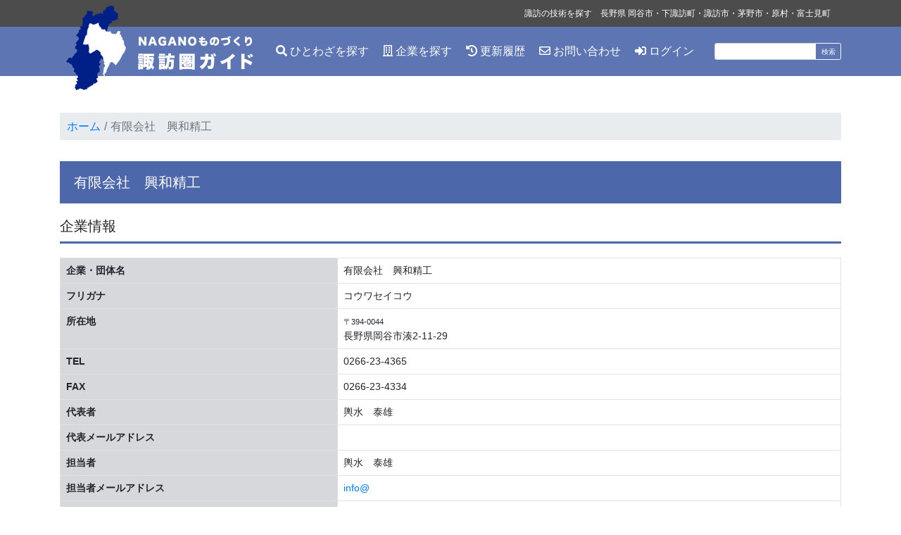

--- FILE ---
content_type: text/html; charset=UTF-8
request_url: https://suwa.monozukuri.or.jp/detail/00951/
body_size: 3213
content:
<!DOCTYPE html>
<html lang="ja">
<head>
    <meta charset="UTF-8">
    <meta name="viewport" content="width=device-width,initial-scale=1.0">
        <title>有限会社　興和精工 | NAGANOものづくり 諏訪圏企業ガイド</title>
    <meta name="Keywords" content="">
    <meta name="Description" content="有限会社　興和精工 〒394-0044長野県岡谷市湊2-11-29 TEL:0266-23-4365 バルブ部品切削加工">
        <link rel="stylesheet" href="https://suwa.monozukuri.or.jp/form/mfp.statics/mailformpro.css" type="text/css" />
    <link rel="stylesheet" href="https://suwa.monozukuri.or.jp/assets/bootstrap4/css/bootstrap.min.css">
    <link rel="stylesheet" href="https://suwa.monozukuri.or.jp/assets/slick/slick.css">
    <link rel="stylesheet" href="https://suwa.monozukuri.or.jp/assets/slick/slick-theme.css">
    <link rel="stylesheet" href="https://suwa.monozukuri.or.jp/assets/fontawesome5/css/all.min.css">
    <link rel="stylesheet" href="https://suwa.monozukuri.or.jp/assets/css/style.css">
    <script type="text/javascript">

        var _gaq = _gaq || [];
        _gaq.push(['_setAccount', 'UA-12262545-2']);
        _gaq.push(['_trackPageview']);

        (function() {
            var ga = document.createElement('script'); ga.type =
            'text/javascript'; ga.async = true;
            ga.src = ('https:' == document.location.protocol ? 'https://ssl' :
            'http://www') + '.google-analytics.com/ga.js';
            var s = document.getElementsByTagName('script')[0];
            s.parentNode.insertBefore(ga, s);
        })();

    </script>

    <script type="text/javascript">
        function googleTranslateElementInit() {
            new google.translate.TranslateElement({
                pageLanguage: 'ja',
                includedLanguages: 'ja,en,vi,ko,zh-CN',//選択言語設定
                layout: google.translate.TranslateElement.InlineLayout.SIMPLE,
                multilanguagePage: true,
            }, 'google_translate_element');
        }
    </script>
<script type="text/javascript" src="//translate.google.com/translate_a/element.js?cb=googleTranslateElementInit"></script>

<!-- Google tag (gtag.js) -->
<script async src="https://www.googletagmanager.com/gtag/js?id=G-3Q11JRQ9Q3"></script>
<script>
  window.dataLayer = window.dataLayer || [];
  function gtag(){dataLayer.push(arguments);}
  gtag('js', new Date());

  gtag('config', 'G-3Q11JRQ9Q3');
</script>
</head>
<body class="detail">

    <header id="header" class="d-flex flex-column">

        <nav class="navbar navbar-expand-lg navbar-a order-2">

            <div class="container">
                <h1 class="navbar-brand">
                    <a href="https://suwa.monozukuri.or.jp"><img src="https://suwa.monozukuri.or.jp/assets/img/header_logo_01.png" alt="NAGANOものづくり諏訪圏ガイド" width="292" height="120"></a>
                </h1>
                <form action="/search.html" id="cse-search-box" class="ml-auto order-lg-2">
                    <input type="hidden" name="cx" value="a789e212834104c3c">
                    <input type="hidden" name="cof" value="FORID:9">
                    <input type="hidden" name="ie" value="UTF-8">
                    <div class="input-group">
                        <input type="text" name="q" class="form-control">
                        <div class="input-group-append">
                            <input type="submit" name="sa" value="検索" class="btn btn-outline-light">
                        </div>
                    </div>
                </form>

                <button class="navbar-toggler ml-3" type="button" data-toggle="collapse" data-target="#navbarSupportedContent" aria-controls="navbarSupportedContent" aria-expanded="false" aria-label="Toggle navigation">
                <i class="fas fa-bars"></i>
                </button>
                
                <div class="collapse navbar-collapse order-lg-1" id="navbarSupportedContent">
                    <ul class="navbar-nav mr-auto">
                        <li class="nav-item">

                            <a class="nav-link" href="https://suwa.monozukuri.or.jp#hitowaza"><i class="fas fa-search"></i> ひとわざを探す</a>
                        </li>
                        <li class="nav-item">
                            <a class="nav-link" href="https://suwa.monozukuri.or.jp/list/all/"><i class="far fa-building"></i> 企業を探す</a>
                        </li>
                        <li class="nav-item">
                            <a class="nav-link" href="https://suwa.monozukuri.or.jp/update/"><i class="fas fa-history"></i> 更新履歴</a>
                        </li>
                        <li class="nav-item">
                            <a class="nav-link" href="https://suwa.monozukuri.or.jp/form.html"><i class="far fa-envelope"></i> お問い合わせ</a>
                        </li>
                        <li class="nav-item">
                            <a class="nav-link" href="https://suwa.monozukuri.or.jp/login/"><i class="fas fa-sign-in-alt"></i> ログイン</a>
                        </li>
                    </ul>
                </div>

            </div>

        </nav>

        <div class="description order-1">
            <div class="container">
                <div class="d-flex align-items-center">
                    <p class="ml-auto mb-0 pt-3 pb-3 text-center text-md-right">諏訪の技術を探す　長野県 岡谷市・下諏訪町・諏訪市・茅野市・原村・富士見町<div id="google_translate_element" style="margin-left:15px;"></div></p>
                </div>
            </div>
        </div>
        
    </header><!-- /#header -->
<main id="main">
    
    <div class="container">

        <ol class="breadcrumb mb-5">
            <li class="breadcrumb-item"><a href="https://suwa.monozukuri.or.jp">ホーム</a></li>
            <li class="breadcrumb-item active" aria-current="page">有限会社　興和精工</li>
        </ol>

        <h1 class="title-a">有限会社　興和精工</h1>
              
        <h2 class="title-c">企業情報</h2>
 
        <table class="table table-bordered mb-5">
            <tr><th class="table-secondary nowrap">企業・団体名</th><td>有限会社　興和精工 </td></tr>
            <tr><th class="table-secondary">フリガナ</th><td>コウワセイコウ</td></tr>
            <tr><th class="table-secondary">所在地</th><td><small>〒394-0044</small><br>長野県岡谷市湊2-11-29</td></tr>
            <tr><th class="table-secondary">TEL</th><td>0266-23-4365</td></tr>
            <tr><th class="table-secondary">FAX</th><td>0266-23-4334</td></tr>
            <tr><th class="table-secondary">代表者</th><td>輿水　泰雄 </td></tr>
            <tr><th class="table-secondary">代表メールアドレス</th><td><a href="mailto:"></a></td></tr>
            <tr><th class="table-secondary">担当者</th><td>輿水　泰雄 </td></tr>
            <tr><th class="table-secondary">担当者メールアドレス</th><td><a href="mailto:info@">info@</a></td></tr>
            <tr><th class="table-secondary">資本金</th><td>300万円</td></tr>
            <tr><th class="table-secondary">創業年月</th><td>1975年</td></tr>
            <tr><th class="table-secondary">従業員数</th><td>3名</td></tr>
            <tr><th class="table-secondary">ホームページ</th><td><a href="" target="_blank"> <i class="fas fa-external-link-alt"></i></a></td></tr>
            <tr><th class="table-secondary">参加グループ</th><td></td></tr>
            <tr><th class="table-secondary">キーワード</th><td></td></tr>
            <tr><th class="table-secondary">業種</th><td><a href="/list/industry/11/">金属製品</a>，<a href="/list/industry/16/">その他</a></td></tr>
            <tr><th class="table-secondary">加工分野</th><td><a href="/list/process/1/">ＮＣ加工</a>，<a href="/list/process/2/">旋盤加工</a>，<a href="/list/process/26/">鋳造・ダイキャスト</a></td></tr>
            <tr><th class="table-secondary">地域</th><td><a href="/list/area/okaya/">岡谷市</a></td></tr>
                    </table>

        
        
        
        
                      
                <h3 class="title-c">営業品目</h3>
        <p class="mb-5">バルブ部品切削加工</p>
        
        


                <h3 class="title-c">主要加工品</h3>
        <p class="mb-5">バルブ部品切削加工</p>
        
        

        

        
        <h2 class="title-a">所有設備</h2>

        <table class="table table-bordered mb-5">
            <thead>
                <tr class="text-center">
                <th class="table-secondary">機械名称・種類</th>
                <th class="table-secondary">型式/仕様/性能</th>
                <th class="table-secondary">台数</th>
                </tr>
            </thead>
            <tabody>
                                <tr>
                <td>NC旋盤</td>
                <td></td>
                <td class="text-center">7</td>
                </tr>
                            </tabody>
        </table>

        
        
        

        
    </div>

<p style="margin-bottom:350px;">&nbsp;</p>

</main><!-- /#main -->

    <footer id="footer">

        <div class="box-a">

            <div class="container">

                <div class="d-flex flex-wrap justify-content-center align-items-center mb-5">

                    <a href="http://www.suwamo.jp/" target="_blank" class="ml-5 mr-5 mb-md-3 mb-5"><img src="https://suwa.monozukuri.or.jp/assets/img/logo_suwamo.gif" alt="諏訪圏ものづくり推進機構" width="180" height="80"></a>
                    <a href="https://suwamesse.jp/" target="_blank" class="ml-5 mr-5 mb-3"><img src="https://suwa.monozukuri.or.jp/assets/img/logo_messe.jpg" alt="諏訪圏工業メッセ" width="240" height="173"></a>
		<!-- <a href="https://shimadzu.suwamo.jp/" target="_blank" class="ml-5 mr-5 mb-3"><img src="https://suwa.monozukuri.or.jp/assets/img/shimadzu_bn_x300.jpg" alt="「新技術・新工法Web展示商談会」in SHIMADZU" width="300" height="75"></a> -->
                    <!-- <a href="https://tmc.suwamo.jp/" target="_blank" class="ml-5 mr-5 mb-3"><img src="https://suwa.monozukuri.or.jp/assets/img/toyota-baner-100.jpg" alt="「新技術・新工法Web展示商談会」in TOYOTA" width="300" height="75"></a> -->

                </div>

                <div class="d-flex flex-wrap justify-content-center align-items-center">

                    <a href="http://www.tech-okaya.jp/webapps/www/corp/" target="_blank" class="ml-4 ml-4 mb-4"><img src="https://suwa.monozukuri.or.jp/assets/img/logo_okaya_db.gif" alt="岡谷市企業情報データベース" width="133" height="43"></a>
                    <a href="https://www.city.suwa.lg.jp/site/kougyou/4749.html" target="_blank" class="ml-4 ml-4 mb-4"><img src="https://suwa.monozukuri.or.jp/assets/img/logo_suwasi_kogyo.gif" alt="諏訪市工業ガイド" width="130" height="39"></a>
                    <a href="http://kougyou.chinoshi.jp/commons/" target="_blank" class="ml-4 ml-4 mb-4"><img src="https://suwa.monozukuri.or.jp/assets/img/logo_monozukuri.gif" alt="信州蓼科高原ものづくりネット茅野" width="130" height="32"></a>
                    <a href="http://www.yatsugatake.or.jp/db/search.html" target="_blank" class="ml-4 ml-4 mb-4"><img src="https://suwa.monozukuri.or.jp/assets/img/logo_haramura_db.gif" alt="原村工業データベース" width="130" height="39"></a>
                    <a href="https://www.icon-nagano.or.jp/kigyou/hp/index.php" target="_blank" class="ml-4 ml-4 mb-4"><img src="https://suwa.monozukuri.or.jp/assets/img/logo_nagano_db.gif" alt="長野製造業データベース" width="130" height="57"></a>

                </div>

            </div>

        </div>

        <div class="d-flex justify-content-center pt-5 pb-5">
            <p class="m-0">
               NPO諏訪圏ものづくり推進機構　（担当：宮崎 田中）<br>
               〒392-0023 長野県 諏訪市 小和田南14-7
           </p>
        </div>

    </footer><!-- /#footer -->

    <script src="https://suwa.monozukuri.or.jp/assets/js/jquery-3.4.1.min.js"></script>
    <script src="https://suwa.monozukuri.or.jp/assets/js/jquery.rwdImageMaps.min.js"></script>
    <script src="https://suwa.monozukuri.or.jp/assets/bootstrap4/js/bootstrap.min.js"></script>
    <script src="https://suwa.monozukuri.or.jp/assets/slick/slick.min.js"></script>
    <!--
    <script src="https://suwa.monozukuri.or.jp/form/commons/mfp.lang.js"></script>
    <script src="https://suwa.monozukuri.or.jp/form/commons/mfp.extensions.js"></script>
    <script src="https://suwa.monozukuri.or.jp/form/commons/mailform.js"></script>
    <script src="https://suwa.monozukuri.or.jp/form/postcodes/get.cgi?js"></script>
-->
    <script src="https://suwa.monozukuri.or.jp/assets/js/script.js"></script>
</body>
</html>


--- FILE ---
content_type: text/css
request_url: https://suwa.monozukuri.or.jp/assets/css/style.css
body_size: 2038
content:

html {
    font-size: 62.5%;
}

/** {
    outline: solid 1px #f00;
}*/
body {
    font-size: 1.6rem;
    font-family: "ヒラギノ角ゴ ProN W3", "Hiragino Kaku Gothic ProN", "メイリオ", "Meiryo", "verdana", sans-serif;
}

/*a {
    color: inherit;
}
a:hover {
    color: #007bff;
}*/

table {
    font-size: 1.4rem;
}
@media(max-width: 767px) {

    table {
        font-size: 1.2rem;
    }
}

.tategaki {
    writing-mode: vertical-rl;
    /* text-orientation: upright; */
    margin: 0;
    line-height: 1;
}
table .tategaki {
    height: 220px;
    width: 15px;
}

.nowrap {
    white-space: nowrap;
}

#header {
    position: fixed;
    left:0;
    top:0;
    right: 0;
    z-index: 1000;

}
#header .description {
    font-size: 1.2rem;
    color: #fff;
    background-color: rgba(0,0,0,.7);
}
@media(max-width: 767px) {
    #header .description {
        font-size: 1rem;
        font-feature-settings: "palt";

    }
}
#keyvisual {
    padding-bottom: 25px;
    margin-bottom: 30px;
    background-image: url(../img/top_bg_02.jpg);
    background-size: cover;
    background-repeat: no-repeat;
    background-position: center top;
    color: #fff;
}
#footer {
    margin-top: 50px;
    background-color: #00087A;
    color: #fff;

}
@media(max-width: 767px) {
    #footer {
        font-size: 1.2rem;
    }
}

.navbar-a {
    background-color: rgba(77,103,171,.9);
}
.navbar-a .navbar-brand {
    padding: 0;
    margin: calc(-.5rem - 30px) 1rem calc(-.5rem - 20px) 0;
}
.navbar-a .nav-item {
    margin-right: 1rem;
}
.navbar-a .nav-link {
    color: #fff;
}
@media(max-width: 1199px) {


    .navbar-a .navbar-brand {
        margin-top: -25px;
        margin-bottom: -20px;
    }
    .navbar-a .navbar-brand img {
        height: 80px;
        width: auto;
    }
    .navbar-a .nav-item {
        margin-right: .5rem;
    }
    .navbar-a .nav-link {
        font-size: 1.4rem;
    }
}
@media(max-width: 991px) {
    .navbar-a .navbar-brand {
        margin-right: 0;
    }
    .navbar-a .navbar-toggler {
        color: #fff;
        font-size: 2rem;
        border-color: #fff;
    }

    .navbar-a .navbar-collapse {
        margin-top: 30px;
    }
    .navbar-a .nav-link {
        padding-top: 1rem;
        padding-bottom: 1rem;
        border-top: solid 1px #fff;
    }
    .navbar-a .nav-item {
        margin-right: 0;
    }

}

@media(max-width: 767px) {

    .navbar-a .navbar-brand {
        margin-top: -15px;
        margin-bottom: -10px;
    }
    .navbar-a .navbar-brand img {
        height: 60px;
    }
    .navbar-a .nav-item {
        margin-right: 0;
    }
}

/* font-size
====================================================================================================*/
.fz-30 {
    font-size: 3rem!important;
}

/* box
====================================================================================================*/

.box-a {
    background-color: #E8EEFF;
    padding: 5rem 0;
}
.box-b {
    padding: 2px 0;
    text-align: center;
    background-color: #F2F2F2;
    border: solid 1px #707070;
    position: relative;

}
.box-b .title {
    display: inline-block;
    margin: 0;
    widows: auto;
    position: absolute;
    left: 10%;
    bottom: 10%;
}
/* list
====================================================================================================*/

.list-a {
    margin: 0;
}
.list-a li {
    width: 23%;
    margin: 0 2.66% 20px 0;
    border: solid 1px #707070;
    float: left;
}
.list-a li:nth-child(4n) {
    margin-right: 0px;
}
.list-a li:nth-child(4n + 1) {
    clear: left;
}
.list-a li a {
    display: block;
    height: 100px;
    line-height: 100px;
    padding: 0 0 0 110px;
    color: #000;
    background-color: #fff;
    font-size: 2.4rem;
    text-decoration: none;
    position: relative;
}
.list-a li a:hover {
    background-color: #efefef;
}
.list-a li a i {
    position: absolute;
    left: 25px;
    top:25px;
    font-size: 5rem;
}
.list-a li a.line-2 {
    padding-top: 20px;
    padding-bottom: 20px;
    line-height: 30px;
}
.list-a li a.line-3 {
    padding-top: 14px;
    padding-bottom: 14px;
    line-height: 24px;
}
.list-a li a.small {
    font-size: 2rem;
}

@media(max-width: 1199px) {
    .list-a li a {
        height: 80px;
        line-height: 80px;
        font-size: 2rem;
        padding-left: 90px;
    }
    .list-a li a.small {
        font-size: 1.6rem;
    }
    .list-a li a i {
        left: 20px;
        top:20px;
        font-size: 4rem;
    }
    .list-a li a.line-2 {
        padding-top: 10px;
        padding-bottom: 10px;
    }
    .list-a li a.line-3 {
        padding-top: 10px;
        padding-bottom: 10px;
        line-height: 20px;
    }
}
@media(max-width: 991px) {
    .list-a li a {
        height: 60px;
        line-height: 60px;
        font-size: 1.6rem;
        padding-left: 65px;
    }
    .list-a li a.small {
        font-size: 1.2rem;
    }
    .list-a li a i {
        left: 15px;
        top:15px;
        font-size: 3rem;
    }
    .list-a li a.line-2 {
        padding-top: 5px;
        padding-bottom: 5px;
        line-height: 25px;
    }
    .list-a li a.line-3 {
        padding-top: 5px;
        padding-bottom: 5px;
        line-height: 16px;
    }
}
@media(max-width: 767px) {
    .list-a li {
        width: 48.6%;
        margin-bottom: 10px;
    }

    .list-a li:nth-child(2n) {
        margin-right: 0px;
    }
    .list-a li:nth-child(2n + 1) {
        clear: left;
    }
    .list-a li:nth-child(4n + 1) {
        clear: none;
    }
    .list-a li a {
        height: 60px;
        line-height: 60px;
        font-size: 1.6rem;
        padding-left: 65px;
    }
    .list-a li a.small {
        font-size: 1.2rem;
    }
    .list-a li a i {
        left: 15px;
        top:15px;
        font-size: 3rem;
    }
    .list-a li a.line-2 {
        padding-top: 5px;
        padding-bottom: 5px;
        line-height: 25px;
    }
    .list-a li a.line-3 {
        padding-top: 5px;
        padding-bottom: 5px;
        line-height: 16px;
    }
}


.list-b {
    margin-bottom: 0;
    border-top: solid 1px #000;
}
.list-b li {
    padding: 5px 0;
    font-size: 2rem;
    text-align: center;
    border-bottom: solid 1px #000;
}

.list-c {
    height: 500px;
    overflow-y: scroll;
}
.list-c li {
    width: 24%;
    margin-right: 1.3%;
    margin-bottom: 10px;
    position: relative;
    float: left;
}
.list-c li:before {
    content: "";
    display: block;
    padding-top: 100%;
}
.list-c li:nth-child(4n) {
    margin-right: 0;
}
.list-c li:nth-child(4n+1) {
    clear: left;
}
.list-c li img {
    margin: auto;
    position: absolute;
    max-width: 100%;
    max-height: 100%;
    width: auto;
    height: auto;
    top:0;
    right: 0;
    bottom: 0;
    left:0;
}
@media(max-width: 767px) {
    .list-c  {
        height: auto;
    }
}

/* define
====================================================================================================*/
.define-a {
    height: 500px;
    padding: 2rem;
    overflow-y: scroll;
    background-color: #E5E5E5;
    border:solid 1px #A0A0A0;
}
.define-a dt {
    font-size: 1.4rem;
}
.define-a dd {
    font-size: 1.6rem;
    border-bottom: solid 1px #000;
    padding-bottom: 1rem;
    margin-bottom: 1rem;
}
@media(max-width: 767px) {
    .define-a {
        height: auto;
    }
}

/* table
====================================================================================================*/


@media(max-width: 767px) {
    .table-a th,
    .table-a td {
        display: block;
    }
}


/* title
====================================================================================================*/
.title-a {
    padding: 18px 20px;
    margin: 0 0 20px 0;
    background-color: #4D67AB;
    color: #fff;
    font-size: 2rem;
}
@media(max-width: 767px) {
    .title-a {
        font-size: 1.6rem;
    }

}
.title-b {
    padding: 18px 20px;
    margin: 0;
    background-color: rgba(0,0,0,.5);
    color: #fff;
    font-size: 2rem;
}
@media(max-width: 767px) {
    .title-b {
        font-size: 1.6rem;
    }

}
.title-c {
    padding: 0 0 10px 0;
    margin: 0 0 20px 0;
    border-bottom: solid 3px #4D67AB;
    font-size: 2rem;
}
@media(max-width: 767px) {
    .title-c {
        font-size: 1.6rem;
    }

}

.title-d {
    display: flex;
    align-items: center;
    padding: 18px 20px;
    margin: 0 0 20px 0;
    background-color: #128CE3;
    color: #fff;
    font-size: 2rem;
}
.title-d a {
    color: inherit;
}
@media(max-width: 767px) {
    .title-d {
        font-size: 1.6rem;
    }

}

/* figure
====================================================================================================*/
.figure-a {}
.figure-a .box {
    position: relative;
    background-color: #efefef;
}
.figure-a .box:before {
    content: "";
    display: block;
    padding-top: 75%;
}
.figure-a .box img {
    max-width: 100%;
    max-height: 100%;
    width:auto;
    height: auto;
    margin: auto;
    position: absolute;
    top:0;
    right:0;
    bottom: 0;
    left:0;
}
.figure-a figcaption {
    margin-top: 1rem;
}

/* home
====================================================================================================*/

.home #keyvisual {
    padding-top: 180px;
}
.home #keyvisual .text1 {
    text-align: center;
    margin: 50px 0;
    font-size: 4rem;
}
.home #keyvisual .text1 .num {
    font-size: 6rem;
}
.home #keyvisual .text2 {
    margin: 0 0 75px 0;
    padding: 15px;
    font-size: 2rem;
    background-color: rgba(0,0,0,.36);
}
.home #footer {
    margin-top: 0;
}
@media(max-width: 991px) {

    .home #keyvisual .text1 {
        font-size: 3.6rem;
    }
    .home #keyvisual .text1 .num {
        font-size: 5rem;
    }
    .home #keyvisual .text2 {
        font-size: 1.8rem;
        margin-bottom: 50px;
    }
}
@media(max-width: 767px) {

    .home #keyvisual {
        padding-top: 120px;
    }

    .home #keyvisual .text1 {
        font-size: 3rem;
        text-align: center;
    }
    .home #keyvisual .text1 .num {
        font-size: 4rem;
    }
    .home #keyvisual .text2 {
        font-size: 1.6rem;
    }
}

#okaya,#hara,#fujimi,#chino,#suwa,#shimosuwa {
    cursor: pointer;
}

#slick {
    visibility: hidden;
    background-color: #000;
    padding-top: 1rem;
    padding-bottom: 1rem; 
}
#slick .slick-prev {
    left: 25px;
    z-index: 1000;
}
#slick .slick-next {
    right: 25px;
    z-index: 1000;
}
#slick .slick-slide {
    padding-right: .5rem;
    padding-left: .5rem;
}
#slick .slick-slide figure {
    width: 240px;
}
#slick .slick-slide figcaption {
    margin-top: 1rem;
    color: #fff;
    text-align: center;
    font-size: 1.2rem;
}
#slick .slick-slide img {
    height: 180px;
    max-width: 100%;
    width: auto;
}
@media(max-width: 767px) {
    #slick .slick-slide figure {
        width: 100%;
    }
    #slick .slick-slide img {
        height: auto;
    }
}
@media(max-width: 767px) {
    #suwaArea {
        width: 100%;
    }
}


/* list
====================================================================================================*/

.list #keyvisual {
    padding-top: 140px;
}

/* detail
====================================================================================================*/
body.detail {
    padding-top: 160px;
}
@media(max-width: 767px) {
    body.detail {
        padding-top: 100px;
    }
}

div#mfp_buttons ul {
    width: auto;
}

.youtube iframe{
	width:100%!important;
	min-height:500px;
}

--- FILE ---
content_type: application/javascript
request_url: https://suwa.monozukuri.or.jp/assets/js/script.js
body_size: 543
content:
$(window).on('load', function(){

    $('img[usemap]').rwdImageMaps();

    let header = $('#header');

    if(location.hash == '#hitowaza') {

        $('html,body').animate({ scrollTop: $('#hitowaza').offset().top - header.outerHeight() - 20 }, 'slow','swing');

    }

    //ページトップへスムーススクロール
    $('.js-pageLink a, .js-pageLink').click(function(){

        console.log($(this).attr('href'));

        $('html,body').animate({ scrollTop: $($(this).attr('href')).offset().top - header.outerHeight() - 20 }, 'slow','swing');

        return false;

    });


    if($('#suwaArea').length > 0) {

        let areaSvg = document.getElementById('suwaArea').contentDocument;

        // console.log(areaSvg);
        let area = $(areaSvg);
        let front = area.find('#okaya,#hara,#fujimi,#chino,#suwa,#shimosuwa');


        front.mouseenter(function(event) {

            $(this).css('opacity',.7)

        }).mouseleave(function(event) {

            $(this).css('opacity',1)

        });

        front.click(function(event) {

            let id = $(this).attr('id');

            location.href = '/list/area/' + id + '/';
     

        });

    }


    let slider = $('#slick');

    slider.css({
        'visibility': 'visible'
    });



    slider.slick({
        infinite: true,
        dots: true,
        autoplay: true,
        autoplaySpeed: 4000,
        speed: 300,
        slidesToShow: 1,
        variableWidth: true,
        responsive: [
            {
              breakpoint: 767,
              settings: {
                    variableWidth: false,
              }
            }
        ]
    });
});